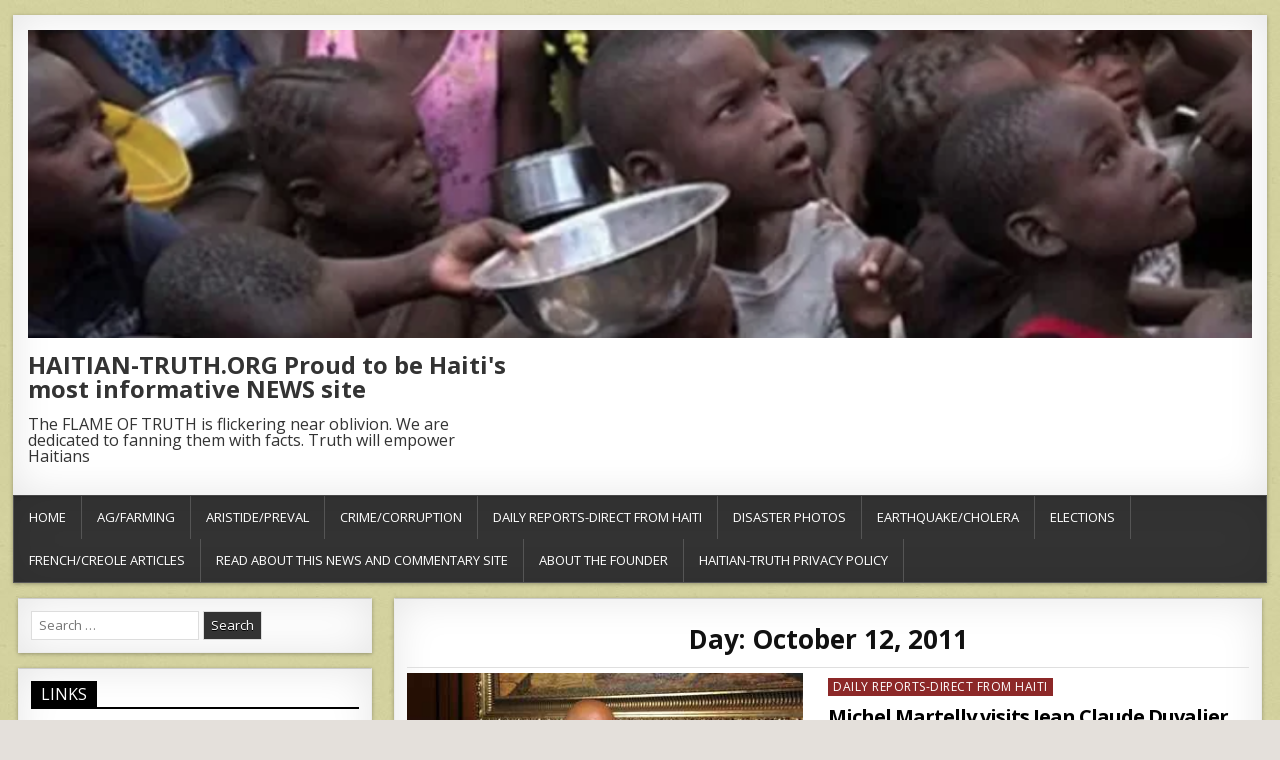

--- FILE ---
content_type: text/html; charset=UTF-8
request_url: https://www.haitian-truth.org/2011/10/12/
body_size: 10595
content:
<!DOCTYPE html>
<html lang="en-US">
<head>
<meta charset="UTF-8">
<meta name="viewport" content="width=device-width, initial-scale=1">
<link rel="profile" href="http://gmpg.org/xfn/11">
<link rel="pingback" href="https://www.haitian-truth.org/xmlrpc.php">
<title>October 12, 2011 &#8211; HAITIAN-TRUTH.ORG  Proud to be Haiti&#039;s most informative NEWS site</title>
<meta name='robots' content='max-image-preview:large' />
<link rel='dns-prefetch' href='//static.addtoany.com' />
<link rel='dns-prefetch' href='//fonts.googleapis.com' />
<link rel="alternate" type="application/rss+xml" title="HAITIAN-TRUTH.ORG  Proud to be Haiti&#039;s most informative NEWS site &raquo; Feed" href="https://www.haitian-truth.org/feed/" />
<link rel="alternate" type="application/rss+xml" title="HAITIAN-TRUTH.ORG  Proud to be Haiti&#039;s most informative NEWS site &raquo; Comments Feed" href="https://www.haitian-truth.org/comments/feed/" />
<script type="text/javascript">
window._wpemojiSettings = {"baseUrl":"https:\/\/s.w.org\/images\/core\/emoji\/14.0.0\/72x72\/","ext":".png","svgUrl":"https:\/\/s.w.org\/images\/core\/emoji\/14.0.0\/svg\/","svgExt":".svg","source":{"concatemoji":"https:\/\/www.haitian-truth.org\/wp-includes\/js\/wp-emoji-release.min.js?ver=6.2.6"}};
/*! This file is auto-generated */
!function(e,a,t){var n,r,o,i=a.createElement("canvas"),p=i.getContext&&i.getContext("2d");function s(e,t){p.clearRect(0,0,i.width,i.height),p.fillText(e,0,0);e=i.toDataURL();return p.clearRect(0,0,i.width,i.height),p.fillText(t,0,0),e===i.toDataURL()}function c(e){var t=a.createElement("script");t.src=e,t.defer=t.type="text/javascript",a.getElementsByTagName("head")[0].appendChild(t)}for(o=Array("flag","emoji"),t.supports={everything:!0,everythingExceptFlag:!0},r=0;r<o.length;r++)t.supports[o[r]]=function(e){if(p&&p.fillText)switch(p.textBaseline="top",p.font="600 32px Arial",e){case"flag":return s("\ud83c\udff3\ufe0f\u200d\u26a7\ufe0f","\ud83c\udff3\ufe0f\u200b\u26a7\ufe0f")?!1:!s("\ud83c\uddfa\ud83c\uddf3","\ud83c\uddfa\u200b\ud83c\uddf3")&&!s("\ud83c\udff4\udb40\udc67\udb40\udc62\udb40\udc65\udb40\udc6e\udb40\udc67\udb40\udc7f","\ud83c\udff4\u200b\udb40\udc67\u200b\udb40\udc62\u200b\udb40\udc65\u200b\udb40\udc6e\u200b\udb40\udc67\u200b\udb40\udc7f");case"emoji":return!s("\ud83e\udef1\ud83c\udffb\u200d\ud83e\udef2\ud83c\udfff","\ud83e\udef1\ud83c\udffb\u200b\ud83e\udef2\ud83c\udfff")}return!1}(o[r]),t.supports.everything=t.supports.everything&&t.supports[o[r]],"flag"!==o[r]&&(t.supports.everythingExceptFlag=t.supports.everythingExceptFlag&&t.supports[o[r]]);t.supports.everythingExceptFlag=t.supports.everythingExceptFlag&&!t.supports.flag,t.DOMReady=!1,t.readyCallback=function(){t.DOMReady=!0},t.supports.everything||(n=function(){t.readyCallback()},a.addEventListener?(a.addEventListener("DOMContentLoaded",n,!1),e.addEventListener("load",n,!1)):(e.attachEvent("onload",n),a.attachEvent("onreadystatechange",function(){"complete"===a.readyState&&t.readyCallback()})),(e=t.source||{}).concatemoji?c(e.concatemoji):e.wpemoji&&e.twemoji&&(c(e.twemoji),c(e.wpemoji)))}(window,document,window._wpemojiSettings);
</script>
<style type="text/css">
img.wp-smiley,
img.emoji {
	display: inline !important;
	border: none !important;
	box-shadow: none !important;
	height: 1em !important;
	width: 1em !important;
	margin: 0 0.07em !important;
	vertical-align: -0.1em !important;
	background: none !important;
	padding: 0 !important;
}
</style>
	<link rel='stylesheet' id='wp-block-library-css' href='https://www.haitian-truth.org/wp-includes/css/dist/block-library/style.min.css?ver=6.2.6' type='text/css' media='all' />
<link rel='stylesheet' id='classic-theme-styles-css' href='https://www.haitian-truth.org/wp-includes/css/classic-themes.min.css?ver=6.2.6' type='text/css' media='all' />
<style id='global-styles-inline-css' type='text/css'>
body{--wp--preset--color--black: #000000;--wp--preset--color--cyan-bluish-gray: #abb8c3;--wp--preset--color--white: #ffffff;--wp--preset--color--pale-pink: #f78da7;--wp--preset--color--vivid-red: #cf2e2e;--wp--preset--color--luminous-vivid-orange: #ff6900;--wp--preset--color--luminous-vivid-amber: #fcb900;--wp--preset--color--light-green-cyan: #7bdcb5;--wp--preset--color--vivid-green-cyan: #00d084;--wp--preset--color--pale-cyan-blue: #8ed1fc;--wp--preset--color--vivid-cyan-blue: #0693e3;--wp--preset--color--vivid-purple: #9b51e0;--wp--preset--gradient--vivid-cyan-blue-to-vivid-purple: linear-gradient(135deg,rgba(6,147,227,1) 0%,rgb(155,81,224) 100%);--wp--preset--gradient--light-green-cyan-to-vivid-green-cyan: linear-gradient(135deg,rgb(122,220,180) 0%,rgb(0,208,130) 100%);--wp--preset--gradient--luminous-vivid-amber-to-luminous-vivid-orange: linear-gradient(135deg,rgba(252,185,0,1) 0%,rgba(255,105,0,1) 100%);--wp--preset--gradient--luminous-vivid-orange-to-vivid-red: linear-gradient(135deg,rgba(255,105,0,1) 0%,rgb(207,46,46) 100%);--wp--preset--gradient--very-light-gray-to-cyan-bluish-gray: linear-gradient(135deg,rgb(238,238,238) 0%,rgb(169,184,195) 100%);--wp--preset--gradient--cool-to-warm-spectrum: linear-gradient(135deg,rgb(74,234,220) 0%,rgb(151,120,209) 20%,rgb(207,42,186) 40%,rgb(238,44,130) 60%,rgb(251,105,98) 80%,rgb(254,248,76) 100%);--wp--preset--gradient--blush-light-purple: linear-gradient(135deg,rgb(255,206,236) 0%,rgb(152,150,240) 100%);--wp--preset--gradient--blush-bordeaux: linear-gradient(135deg,rgb(254,205,165) 0%,rgb(254,45,45) 50%,rgb(107,0,62) 100%);--wp--preset--gradient--luminous-dusk: linear-gradient(135deg,rgb(255,203,112) 0%,rgb(199,81,192) 50%,rgb(65,88,208) 100%);--wp--preset--gradient--pale-ocean: linear-gradient(135deg,rgb(255,245,203) 0%,rgb(182,227,212) 50%,rgb(51,167,181) 100%);--wp--preset--gradient--electric-grass: linear-gradient(135deg,rgb(202,248,128) 0%,rgb(113,206,126) 100%);--wp--preset--gradient--midnight: linear-gradient(135deg,rgb(2,3,129) 0%,rgb(40,116,252) 100%);--wp--preset--duotone--dark-grayscale: url('#wp-duotone-dark-grayscale');--wp--preset--duotone--grayscale: url('#wp-duotone-grayscale');--wp--preset--duotone--purple-yellow: url('#wp-duotone-purple-yellow');--wp--preset--duotone--blue-red: url('#wp-duotone-blue-red');--wp--preset--duotone--midnight: url('#wp-duotone-midnight');--wp--preset--duotone--magenta-yellow: url('#wp-duotone-magenta-yellow');--wp--preset--duotone--purple-green: url('#wp-duotone-purple-green');--wp--preset--duotone--blue-orange: url('#wp-duotone-blue-orange');--wp--preset--font-size--small: 13px;--wp--preset--font-size--medium: 20px;--wp--preset--font-size--large: 36px;--wp--preset--font-size--x-large: 42px;--wp--preset--spacing--20: 0.44rem;--wp--preset--spacing--30: 0.67rem;--wp--preset--spacing--40: 1rem;--wp--preset--spacing--50: 1.5rem;--wp--preset--spacing--60: 2.25rem;--wp--preset--spacing--70: 3.38rem;--wp--preset--spacing--80: 5.06rem;--wp--preset--shadow--natural: 6px 6px 9px rgba(0, 0, 0, 0.2);--wp--preset--shadow--deep: 12px 12px 50px rgba(0, 0, 0, 0.4);--wp--preset--shadow--sharp: 6px 6px 0px rgba(0, 0, 0, 0.2);--wp--preset--shadow--outlined: 6px 6px 0px -3px rgba(255, 255, 255, 1), 6px 6px rgba(0, 0, 0, 1);--wp--preset--shadow--crisp: 6px 6px 0px rgba(0, 0, 0, 1);}:where(.is-layout-flex){gap: 0.5em;}body .is-layout-flow > .alignleft{float: left;margin-inline-start: 0;margin-inline-end: 2em;}body .is-layout-flow > .alignright{float: right;margin-inline-start: 2em;margin-inline-end: 0;}body .is-layout-flow > .aligncenter{margin-left: auto !important;margin-right: auto !important;}body .is-layout-constrained > .alignleft{float: left;margin-inline-start: 0;margin-inline-end: 2em;}body .is-layout-constrained > .alignright{float: right;margin-inline-start: 2em;margin-inline-end: 0;}body .is-layout-constrained > .aligncenter{margin-left: auto !important;margin-right: auto !important;}body .is-layout-constrained > :where(:not(.alignleft):not(.alignright):not(.alignfull)){max-width: var(--wp--style--global--content-size);margin-left: auto !important;margin-right: auto !important;}body .is-layout-constrained > .alignwide{max-width: var(--wp--style--global--wide-size);}body .is-layout-flex{display: flex;}body .is-layout-flex{flex-wrap: wrap;align-items: center;}body .is-layout-flex > *{margin: 0;}:where(.wp-block-columns.is-layout-flex){gap: 2em;}.has-black-color{color: var(--wp--preset--color--black) !important;}.has-cyan-bluish-gray-color{color: var(--wp--preset--color--cyan-bluish-gray) !important;}.has-white-color{color: var(--wp--preset--color--white) !important;}.has-pale-pink-color{color: var(--wp--preset--color--pale-pink) !important;}.has-vivid-red-color{color: var(--wp--preset--color--vivid-red) !important;}.has-luminous-vivid-orange-color{color: var(--wp--preset--color--luminous-vivid-orange) !important;}.has-luminous-vivid-amber-color{color: var(--wp--preset--color--luminous-vivid-amber) !important;}.has-light-green-cyan-color{color: var(--wp--preset--color--light-green-cyan) !important;}.has-vivid-green-cyan-color{color: var(--wp--preset--color--vivid-green-cyan) !important;}.has-pale-cyan-blue-color{color: var(--wp--preset--color--pale-cyan-blue) !important;}.has-vivid-cyan-blue-color{color: var(--wp--preset--color--vivid-cyan-blue) !important;}.has-vivid-purple-color{color: var(--wp--preset--color--vivid-purple) !important;}.has-black-background-color{background-color: var(--wp--preset--color--black) !important;}.has-cyan-bluish-gray-background-color{background-color: var(--wp--preset--color--cyan-bluish-gray) !important;}.has-white-background-color{background-color: var(--wp--preset--color--white) !important;}.has-pale-pink-background-color{background-color: var(--wp--preset--color--pale-pink) !important;}.has-vivid-red-background-color{background-color: var(--wp--preset--color--vivid-red) !important;}.has-luminous-vivid-orange-background-color{background-color: var(--wp--preset--color--luminous-vivid-orange) !important;}.has-luminous-vivid-amber-background-color{background-color: var(--wp--preset--color--luminous-vivid-amber) !important;}.has-light-green-cyan-background-color{background-color: var(--wp--preset--color--light-green-cyan) !important;}.has-vivid-green-cyan-background-color{background-color: var(--wp--preset--color--vivid-green-cyan) !important;}.has-pale-cyan-blue-background-color{background-color: var(--wp--preset--color--pale-cyan-blue) !important;}.has-vivid-cyan-blue-background-color{background-color: var(--wp--preset--color--vivid-cyan-blue) !important;}.has-vivid-purple-background-color{background-color: var(--wp--preset--color--vivid-purple) !important;}.has-black-border-color{border-color: var(--wp--preset--color--black) !important;}.has-cyan-bluish-gray-border-color{border-color: var(--wp--preset--color--cyan-bluish-gray) !important;}.has-white-border-color{border-color: var(--wp--preset--color--white) !important;}.has-pale-pink-border-color{border-color: var(--wp--preset--color--pale-pink) !important;}.has-vivid-red-border-color{border-color: var(--wp--preset--color--vivid-red) !important;}.has-luminous-vivid-orange-border-color{border-color: var(--wp--preset--color--luminous-vivid-orange) !important;}.has-luminous-vivid-amber-border-color{border-color: var(--wp--preset--color--luminous-vivid-amber) !important;}.has-light-green-cyan-border-color{border-color: var(--wp--preset--color--light-green-cyan) !important;}.has-vivid-green-cyan-border-color{border-color: var(--wp--preset--color--vivid-green-cyan) !important;}.has-pale-cyan-blue-border-color{border-color: var(--wp--preset--color--pale-cyan-blue) !important;}.has-vivid-cyan-blue-border-color{border-color: var(--wp--preset--color--vivid-cyan-blue) !important;}.has-vivid-purple-border-color{border-color: var(--wp--preset--color--vivid-purple) !important;}.has-vivid-cyan-blue-to-vivid-purple-gradient-background{background: var(--wp--preset--gradient--vivid-cyan-blue-to-vivid-purple) !important;}.has-light-green-cyan-to-vivid-green-cyan-gradient-background{background: var(--wp--preset--gradient--light-green-cyan-to-vivid-green-cyan) !important;}.has-luminous-vivid-amber-to-luminous-vivid-orange-gradient-background{background: var(--wp--preset--gradient--luminous-vivid-amber-to-luminous-vivid-orange) !important;}.has-luminous-vivid-orange-to-vivid-red-gradient-background{background: var(--wp--preset--gradient--luminous-vivid-orange-to-vivid-red) !important;}.has-very-light-gray-to-cyan-bluish-gray-gradient-background{background: var(--wp--preset--gradient--very-light-gray-to-cyan-bluish-gray) !important;}.has-cool-to-warm-spectrum-gradient-background{background: var(--wp--preset--gradient--cool-to-warm-spectrum) !important;}.has-blush-light-purple-gradient-background{background: var(--wp--preset--gradient--blush-light-purple) !important;}.has-blush-bordeaux-gradient-background{background: var(--wp--preset--gradient--blush-bordeaux) !important;}.has-luminous-dusk-gradient-background{background: var(--wp--preset--gradient--luminous-dusk) !important;}.has-pale-ocean-gradient-background{background: var(--wp--preset--gradient--pale-ocean) !important;}.has-electric-grass-gradient-background{background: var(--wp--preset--gradient--electric-grass) !important;}.has-midnight-gradient-background{background: var(--wp--preset--gradient--midnight) !important;}.has-small-font-size{font-size: var(--wp--preset--font-size--small) !important;}.has-medium-font-size{font-size: var(--wp--preset--font-size--medium) !important;}.has-large-font-size{font-size: var(--wp--preset--font-size--large) !important;}.has-x-large-font-size{font-size: var(--wp--preset--font-size--x-large) !important;}
.wp-block-navigation a:where(:not(.wp-element-button)){color: inherit;}
:where(.wp-block-columns.is-layout-flex){gap: 2em;}
.wp-block-pullquote{font-size: 1.5em;line-height: 1.6;}
</style>
<link rel='stylesheet' id='freshwp-maincss-css' href='https://www.haitian-truth.org/wp-content/themes/freshwp-pro/style.css' type='text/css' media='all' />
<link rel='stylesheet' id='font-awesome-css' href='https://www.haitian-truth.org/wp-content/themes/freshwp-pro/assets/css/font-awesome.min.css' type='text/css' media='all' />
<link rel='stylesheet' id='freshwp-webfont-css' href='//fonts.googleapis.com/css?family=Playfair+Display:400,400i,700,700i|Domine:400,700|Oswald:400,700|Poppins:400,700' type='text/css' media='all' />
<link rel='stylesheet' id='freshwp-customfont-css' href='//fonts.googleapis.com/css?family=Open+Sans:400,400i,700,700i' type='text/css' media='all' />
<link rel='stylesheet' id='addtoany-css' href='https://www.haitian-truth.org/wp-content/plugins/add-to-any/addtoany.min.css?ver=1.16' type='text/css' media='all' />
<script type='text/javascript' id='addtoany-core-js-before'>
window.a2a_config=window.a2a_config||{};a2a_config.callbacks=[];a2a_config.overlays=[];a2a_config.templates={};
</script>
<script type='text/javascript' defer src='https://static.addtoany.com/menu/page.js' id='addtoany-core-js'></script>
<script type='text/javascript' src='https://www.haitian-truth.org/wp-includes/js/jquery/jquery.min.js?ver=3.6.4' id='jquery-core-js'></script>
<script type='text/javascript' src='https://www.haitian-truth.org/wp-includes/js/jquery/jquery-migrate.min.js?ver=3.4.0' id='jquery-migrate-js'></script>
<script type='text/javascript' defer src='https://www.haitian-truth.org/wp-content/plugins/add-to-any/addtoany.min.js?ver=1.1' id='addtoany-jquery-js'></script>
<!--[if lt IE 9]>
<script type='text/javascript' src='https://www.haitian-truth.org/wp-content/themes/freshwp-pro/assets/js/html5shiv.min.js' id='freshwp-html5shiv-js'></script>
<![endif]-->
<!--[if lt IE 9]>
<script type='text/javascript' src='https://www.haitian-truth.org/wp-content/themes/freshwp-pro/assets/js/respond.min.js' id='freshwp-respond-js'></script>
<![endif]-->
<link rel="https://api.w.org/" href="https://www.haitian-truth.org/wp-json/" /><link rel="EditURI" type="application/rsd+xml" title="RSD" href="https://www.haitian-truth.org/xmlrpc.php?rsd" />
<link rel="wlwmanifest" type="application/wlwmanifest+xml" href="https://www.haitian-truth.org/wp-includes/wlwmanifest.xml" />
<meta name="generator" content="WordPress 6.2.6" />
    <style type="text/css">
    body{font-family:'Open Sans';font-size:15px;font-weight:;font-style:;line-height:;}

    h1{font-size:;font-weight:;font-style:;}
    h2{font-size:;font-weight:;font-style:;}
    h3{font-size:;font-weight:;font-style:;}
    h4{font-size:;font-weight:;font-style:;}
    h5{font-size:;font-weight:;font-style:;}
    h6{font-size:;font-weight:;font-style:;}
    h1,h2,h3,h4,h5,h6{font-family:'Open Sans';line-height:;}

    .freshwp-site-title{font-family:'Open Sans';font-size:;font-weight:;font-style:;line-height: !important;}
    .freshwp-site-description{font-family:'Open Sans';font-size:16px;font-weight:;font-style:;line-height: !important;}

    .freshwp-nav-menu a{font-family:'Open Sans';font-size:;font-weight:;font-style:;}

    .entry-title{font-family:'Open Sans';font-size:;font-weight:;font-style:;line-height:;}

    .freshwp-posts .freshwp-posts-heading,.freshwp-sidebar-content .freshwp-widget-title,.freshwp-featured-posts-area .widget .freshwp-widget-title{font-family:'Open Sans';font-size:;font-weight:;font-style:;line-height:;}

    #freshwp-footer-widgets .freshwp-widget-title{font-family:'Open Sans';font-size:;font-weight:;font-style:;line-height:;}

    .freshwp-featured-post-title,.freshwp-popular-post .freshwp-popular-post-title,.freshwp-recent-post .freshwp-recent-post-title,.freshwp-random-post .freshwp-random-post-title,.freshwp-carousel-title{font-family:'Open Sans';font-size:;font-weight:;font-style:;line-height:;}

    .freshwp-featured-post:first-child .freshwp-featured-post-title,.freshwp-full-post-title,.freshwp-standard-post-title,.freshwp-list-post-title,.freshwp-grid-post-title,.freshwp-cgrid-post-title{font-family:'Open Sans';font-size:;font-weight:;font-style:;line-height:;}

    .freshwp-featured-post-categories a,.freshwp-full-post-categories a,.freshwp-standard-post-categories a,.freshwp-cstandard-post-categories a,.freshwp-list-post-categories a,.freshwp-grid-post-categories a,.freshwp-cgrid-post-categories a{font-family:'Open Sans';font-size:;font-weight:;font-style:;}

    .freshwp-entry-meta-single,.freshwp-featured-post-footer,.freshwp-full-post-footer,.freshwp-standard-post-footer,.freshwp-list-post-footer,.freshwp-grid-post-footer,.freshwp-cgrid-post-footer,.freshwp-popular-entry-meta,.freshwp-recent-entry-meta,.freshwp-random-entry-meta{font-family:'Open Sans';font-size:;font-weight:;font-style:;}

    .freshwp-standard-post-read-more,.freshwp-list-post-read-more,.freshwp-grid-post-read-more,.freshwp-cgrid-post-read-more{font-family:'Open Sans';font-size:;font-weight:;font-style:;}
    </style>
        <style type="text/css">
                
                                    

    
    
        
                
        
                
        
                
                
        
                            
                                                </style>
    <style type="text/css" id="custom-background-css">
body.custom-background { background-image: url("https://www.haitian-truth.org/wp-content/uploads/2018/09/haitian_bg.jpg"); background-position: left top; background-size: auto; background-repeat: repeat; background-attachment: fixed; }
</style>
	<link rel="icon" href="https://www.haitian-truth.org/wp-content/uploads/2013/05/cropped-haiti-flag-32x32.gif" sizes="32x32" />
<link rel="icon" href="https://www.haitian-truth.org/wp-content/uploads/2013/05/cropped-haiti-flag-192x192.gif" sizes="192x192" />
<link rel="apple-touch-icon" href="https://www.haitian-truth.org/wp-content/uploads/2013/05/cropped-haiti-flag-180x180.gif" />
<meta name="msapplication-TileImage" content="https://www.haitian-truth.org/wp-content/uploads/2013/05/cropped-haiti-flag-270x270.gif" />

</head>

<body class="archive date custom-background freshwp-group-blog freshwp-sticky-sidebars freshwp-layout-s1-c" id="freshwp-site-body" itemscope="itemscope" itemtype="http://schema.org/WebPage">

<div class='freshwp-wrapper'>

<div class='freshwp-header-outer-container'>
<div class='freshwp-container'>
<div class="freshwp-header-container" id="freshwp-header" itemscope="itemscope" itemtype="http://schema.org/WPHeader" role="banner">
<div class="clearfix" id="freshwp-head-content">

<div class="freshwp-header-image clearfix">
<a href="https://www.haitian-truth.org/" rel="home" class="freshwp-header-img-link">
    <img src="https://www.haitian-truth.org/wp-content/uploads/2024/03/cropped-Screen-Shot-2024-03-25-at-10.05.29-PM.png" width="1270" height="319" alt="" class="freshwp-header-img"/>
</a>
</div>

<div class="freshwp-header-inside clearfix">
<div id="freshwp-logo">
    <div class="site-branding">
      <h1 class="freshwp-site-title"><a href="https://www.haitian-truth.org/" rel="home">HAITIAN-TRUTH.ORG  Proud to be Haiti&#039;s most informative NEWS site</a></h1>
      <p class="freshwp-site-description">The FLAME OF TRUTH is flickering near oblivion. We are dedicated to fanning them with facts. Truth will empower Haitians</p>
    </div>
</div><!--/#freshwp-logo -->

<div id="freshwp-header-banner">
</div><!--/#freshwp-header-banner -->
</div>

</div><!--/#freshwp-head-content -->
</div><!--/#freshwp-header -->
</div>
</div>


<div class='freshwp-menu-outer-container'>
<div class='freshwp-container'>
<nav class="freshwp-nav-primary" id="freshwp-primary-navigation" itemscope="itemscope" itemtype="http://schema.org/SiteNavigationElement" role="navigation">
<div class="menu-mainmenu-container"><ul id="menu-primary-navigation" class="menu freshwp-nav-menu menu-primary"><li id="menu-item-84135" class="menu-item menu-item-type-custom menu-item-object-custom menu-item-home menu-item-84135"><a href="https://www.haitian-truth.org">Home</a></li>
<li id="menu-item-84136" class="menu-item menu-item-type-taxonomy menu-item-object-category menu-item-84136"><a href="https://www.haitian-truth.org/category/ag-farming/">Ag/Farming</a></li>
<li id="menu-item-84137" class="menu-item menu-item-type-taxonomy menu-item-object-category menu-item-84137"><a href="https://www.haitian-truth.org/category/presidential-crimes/">Aristide/Preval</a></li>
<li id="menu-item-84138" class="menu-item menu-item-type-taxonomy menu-item-object-category menu-item-84138"><a href="https://www.haitian-truth.org/category/crime-corruption/">Crime/Corruption</a></li>
<li id="menu-item-84139" class="menu-item menu-item-type-taxonomy menu-item-object-category menu-item-84139"><a href="https://www.haitian-truth.org/category/daily-reports/">DAILY REPORTS-Direct From Haiti</a></li>
<li id="menu-item-84140" class="menu-item menu-item-type-taxonomy menu-item-object-category menu-item-84140"><a href="https://www.haitian-truth.org/category/earthquake-photos/">Disaster PHOTOS</a></li>
<li id="menu-item-84141" class="menu-item menu-item-type-taxonomy menu-item-object-category menu-item-84141"><a href="https://www.haitian-truth.org/category/earthquake-hits-haiti/">Earthquake/CHOLERA</a></li>
<li id="menu-item-84142" class="menu-item menu-item-type-taxonomy menu-item-object-category menu-item-84142"><a href="https://www.haitian-truth.org/category/elections-2010/">Elections</a></li>
<li id="menu-item-84143" class="menu-item menu-item-type-taxonomy menu-item-object-category menu-item-84143"><a href="https://www.haitian-truth.org/category/nouvelles-en-francais-et-creole/">FRENCH/CREOLE Articles</a></li>
<li id="menu-item-84144" class="menu-item menu-item-type-post_type menu-item-object-page menu-item-84144"><a href="https://www.haitian-truth.org/welcome-to-this-news-site/">Read about this NEWS and Commentary site</a></li>
<li id="menu-item-84145" class="menu-item menu-item-type-post_type menu-item-object-page menu-item-84145"><a href="https://www.haitian-truth.org/about/">About The Founder</a></li>
<li id="menu-item-84146" class="menu-item menu-item-type-post_type menu-item-object-page menu-item-privacy-policy menu-item-84146"><a rel="privacy-policy" href="https://www.haitian-truth.org/haitian-truth-privacy-policy/">Haitian-Truth PRIVACY Policy</a></li>
</ul></div></nav>
</div>
</div>
<div class='freshwp-content-outer-container'>
<div class='freshwp-container'>
<div id='freshwp-content-wrapper'>

<div id='freshwp-content-inner-wrapper'>

<div class='freshwp-main-wrapper' id='freshwp-main-wrapper' itemscope='itemscope' itemtype='http://schema.org/Blog' role='main'>
<div class='theiaStickySidebar'>
<div class='freshwp-main-wrapper-inside clearfix'>


<div class="freshwp-featured-posts-area clearfix">
</div>

<div class="freshwp-posts-wrapper" id="freshwp-posts-wrapper">

<div class="freshwp-posts freshwp-box">

<header class="page-header">
<h1 class="page-title">Day: <span>October 12, 2011</span></h1></header>

<div class="freshwp-posts-content">


    <div class="freshwp-posts-container">
    
        
<div id="post-20907" class="freshwp-featured-post">

    <div class="freshwp-featured-post-thumbnail">
            <a href="https://www.haitian-truth.org/michel-martelly-visits-jean-claude-duvalier-to-discuss-the-future-of-haiti/" title="Permanent Link to Michel Martelly visits Jean Claude Duvalier to discuss the future of Haiti"><img width="435" height="290" src="https://www.haitian-truth.org/wp-content/uploads/2011/10/207181-michel-martelly.jpg" class="freshwp-featured-post-img wp-post-image" alt="" decoding="async" srcset="https://www.haitian-truth.org/wp-content/uploads/2011/10/207181-michel-martelly.jpg 435w, https://www.haitian-truth.org/wp-content/uploads/2011/10/207181-michel-martelly-300x200.jpg 300w" sizes="(max-width: 435px) 100vw, 435px" /></a>
        </div>

    <div class="freshwp-featured-post-details">

    <div class="freshwp-featured-post-categories"><span class="screen-reader-text">Posted in </span><a href="https://www.haitian-truth.org/category/daily-reports/" rel="category tag">DAILY REPORTS-Direct From Haiti</a></div>
    <h3 class="freshwp-featured-post-title"><a href="https://www.haitian-truth.org/michel-martelly-visits-jean-claude-duvalier-to-discuss-the-future-of-haiti/" rel="bookmark">Michel Martelly visits Jean Claude Duvalier to discuss the future of Haiti</a></h3>
    <div class="freshwp-featured-post-snippet"><p>October 12, 2011   President Michel Martelly, accompanied by the presidents of Haiti’s Chamber of Deputies and Senate paid a visit to ex-President Jean-Claude Duvalier&#8230;</p>
<div class="addtoany_share_save_container addtoany_content addtoany_content_bottom"><div class="a2a_kit a2a_kit_size_32 addtoany_list" data-a2a-url="https://www.haitian-truth.org/michel-martelly-visits-jean-claude-duvalier-to-discuss-the-future-of-haiti/" data-a2a-title="Michel Martelly visits Jean Claude Duvalier to discuss the future of Haiti"><a class="a2a_button_whatsapp" href="https://www.addtoany.com/add_to/whatsapp?linkurl=https%3A%2F%2Fwww.haitian-truth.org%2Fmichel-martelly-visits-jean-claude-duvalier-to-discuss-the-future-of-haiti%2F&amp;linkname=Michel%20Martelly%20visits%20Jean%20Claude%20Duvalier%20to%20discuss%20the%20future%20of%20Haiti" title="WhatsApp" rel="nofollow noopener" target="_blank"></a><a class="a2a_dd addtoany_share_save addtoany_share" href="https://www.addtoany.com/share"></a></div></div></div>
            <div class="freshwp-featured-post-footer">
    <span class="freshwp-featured-post-date">2011-10-12</span>        </div>
    
    </div>

</div>
    
        
<div id="post-20902" class="freshwp-featured-post">

    <div class="freshwp-featured-post-thumbnail">
            <a href="https://www.haitian-truth.org/dominican-republic-annuls-ethnic-haitians-citizenship/" title="Permanent Link to Dominican Republic Annuls Ethnic Haitian&#8217;s Citizenship"><img width="401" height="299" src="https://www.haitian-truth.org/wp-content/uploads/2011/10/footprints.jpg" class="freshwp-featured-post-img wp-post-image" alt="" decoding="async" loading="lazy" srcset="https://www.haitian-truth.org/wp-content/uploads/2011/10/footprints.jpg 401w, https://www.haitian-truth.org/wp-content/uploads/2011/10/footprints-300x223.jpg 300w" sizes="(max-width: 401px) 100vw, 401px" /></a>
        </div>

    <div class="freshwp-featured-post-details">

    <div class="freshwp-featured-post-categories"><span class="screen-reader-text">Posted in </span><a href="https://www.haitian-truth.org/category/government-incompentece/" rel="category tag">Govt Incompentece</a></div>
    <h3 class="freshwp-featured-post-title"><a href="https://www.haitian-truth.org/dominican-republic-annuls-ethnic-haitians-citizenship/" rel="bookmark">Dominican Republic Annuls Ethnic Haitian&#8217;s Citizenship</a></h3>
    <div class="freshwp-featured-post-snippet"><p>SANTO DOMINGO, Dominican Republic October 12, 2011 (AP)   The Dominican government has confiscated or annulled nearly 1,600 birth certificates belonging to residents of Haitian&#8230;</p>
<div class="addtoany_share_save_container addtoany_content addtoany_content_bottom"><div class="a2a_kit a2a_kit_size_32 addtoany_list" data-a2a-url="https://www.haitian-truth.org/dominican-republic-annuls-ethnic-haitians-citizenship/" data-a2a-title="Dominican Republic Annuls Ethnic Haitian’s Citizenship"><a class="a2a_button_whatsapp" href="https://www.addtoany.com/add_to/whatsapp?linkurl=https%3A%2F%2Fwww.haitian-truth.org%2Fdominican-republic-annuls-ethnic-haitians-citizenship%2F&amp;linkname=Dominican%20Republic%20Annuls%20Ethnic%20Haitian%E2%80%99s%20Citizenship" title="WhatsApp" rel="nofollow noopener" target="_blank"></a><a class="a2a_dd addtoany_share_save addtoany_share" href="https://www.addtoany.com/share"></a></div></div></div>
            <div class="freshwp-featured-post-footer">
    <span class="freshwp-featured-post-date">2011-10-12</span>        </div>
    
    </div>

</div>
    
        
<div id="post-20901" class="freshwp-featured-post">

    <div class="freshwp-featured-post-thumbnail">
            <a href="https://www.haitian-truth.org/un-choix-qui-suscite-des-questionnements/" title="Permanent Link to Un choix qui suscite des questionnements"><img src="https://www.haitian-truth.org/wp-content/themes/freshwp-pro/assets/images/no-image-4-3.jpg" class="freshwp-featured-post-img"/></a>
        </div>

    <div class="freshwp-featured-post-details">

    <div class="freshwp-featured-post-categories"><span class="screen-reader-text">Posted in </span><a href="https://www.haitian-truth.org/category/elections-2010/" rel="category tag">Elections</a> <a href="https://www.haitian-truth.org/category/nouvelles-en-francais-et-creole/" rel="category tag">FRENCH/CREOLE Articles</a></div>
    <h3 class="freshwp-featured-post-title"><a href="https://www.haitian-truth.org/un-choix-qui-suscite-des-questionnements/" rel="bookmark">Un choix qui suscite des questionnements</a></h3>
    <div class="freshwp-featured-post-snippet"><p>LeMatin: La nomination, le 5 octobre dernier, de Me Anel Alexis Joseph comme président de la Cour de Cassation est très mal vue par Gervais&#8230;</p>
<div class="addtoany_share_save_container addtoany_content addtoany_content_bottom"><div class="a2a_kit a2a_kit_size_32 addtoany_list" data-a2a-url="https://www.haitian-truth.org/un-choix-qui-suscite-des-questionnements/" data-a2a-title="Un choix qui suscite des questionnements"><a class="a2a_button_whatsapp" href="https://www.addtoany.com/add_to/whatsapp?linkurl=https%3A%2F%2Fwww.haitian-truth.org%2Fun-choix-qui-suscite-des-questionnements%2F&amp;linkname=Un%20choix%20qui%20suscite%20des%20questionnements" title="WhatsApp" rel="nofollow noopener" target="_blank"></a><a class="a2a_dd addtoany_share_save addtoany_share" href="https://www.addtoany.com/share"></a></div></div></div>
            <div class="freshwp-featured-post-footer">
    <span class="freshwp-featured-post-date">2011-10-12</span>        </div>
    
    </div>

</div>
    
        
<div id="post-20893" class="freshwp-featured-post">

    <div class="freshwp-featured-post-thumbnail">
            <a href="https://www.haitian-truth.org/cholera-accelerates-1100000-victims-by-years-end-greater-death-toll-that-2010-earthquake-possible-and-it-killed-387000-added-commentary-by-haitian-truth/" title="Permanent Link to CHOLERA ACCELERATES: 1,100,000 VICTIMS BY YEAR&#8217;S END!!! GREATER DEATH TOLL THAT 2010 EARTHQUAKE POSSIBLE, AND IT KILLED 387,000!!-Added COMMENTARY By Haitian-Truth"><img width="265" height="265" src="https://www.haitian-truth.org/wp-content/uploads/2011/10/head_in_the_sand.jpg" class="freshwp-featured-post-img wp-post-image" alt="" decoding="async" loading="lazy" srcset="https://www.haitian-truth.org/wp-content/uploads/2011/10/head_in_the_sand.jpg 265w, https://www.haitian-truth.org/wp-content/uploads/2011/10/head_in_the_sand-150x150.jpg 150w" sizes="(max-width: 265px) 100vw, 265px" /></a>
        </div>

    <div class="freshwp-featured-post-details">

    <div class="freshwp-featured-post-categories"><span class="screen-reader-text">Posted in </span><a href="https://www.haitian-truth.org/category/earthquake-hits-haiti/" rel="category tag">Earthquake/CHOLERA</a></div>
    <h3 class="freshwp-featured-post-title"><a href="https://www.haitian-truth.org/cholera-accelerates-1100000-victims-by-years-end-greater-death-toll-that-2010-earthquake-possible-and-it-killed-387000-added-commentary-by-haitian-truth/" rel="bookmark">CHOLERA ACCELERATES: 1,100,000 VICTIMS BY YEAR&#8217;S END!!! GREATER DEATH TOLL THAT 2010 EARTHQUAKE POSSIBLE, AND IT KILLED 387,000!!-Added COMMENTARY By Haitian-Truth</a></h3>
    <div class="freshwp-featured-post-snippet"><p>Haiti: Cholera cases are increasing in Port-au-Prince  10 Oct 2011 Cholera is still rife in Haiti and far from under control. Having ravaged other parts&#8230;</p>
<div class="addtoany_share_save_container addtoany_content addtoany_content_bottom"><div class="a2a_kit a2a_kit_size_32 addtoany_list" data-a2a-url="https://www.haitian-truth.org/cholera-accelerates-1100000-victims-by-years-end-greater-death-toll-that-2010-earthquake-possible-and-it-killed-387000-added-commentary-by-haitian-truth/" data-a2a-title="CHOLERA ACCELERATES: 1,100,000 VICTIMS BY YEAR’S END!!! GREATER DEATH TOLL THAT 2010 EARTHQUAKE POSSIBLE, AND IT KILLED 387,000!!-Added COMMENTARY By Haitian-Truth"><a class="a2a_button_whatsapp" href="https://www.addtoany.com/add_to/whatsapp?linkurl=https%3A%2F%2Fwww.haitian-truth.org%2Fcholera-accelerates-1100000-victims-by-years-end-greater-death-toll-that-2010-earthquake-possible-and-it-killed-387000-added-commentary-by-haitian-truth%2F&amp;linkname=CHOLERA%20ACCELERATES%3A%201%2C100%2C000%20VICTIMS%20BY%20YEAR%E2%80%99S%20END%21%21%21%20GREATER%20DEATH%20TOLL%20THAT%202010%20EARTHQUAKE%20POSSIBLE%2C%20AND%20IT%20KILLED%20387%2C000%21%21-Added%20COMMENTARY%20By%20Haitian-Truth" title="WhatsApp" rel="nofollow noopener" target="_blank"></a><a class="a2a_dd addtoany_share_save addtoany_share" href="https://www.addtoany.com/share"></a></div></div></div>
            <div class="freshwp-featured-post-footer">
    <span class="freshwp-featured-post-date">2011-10-12</span>        </div>
    
    </div>

</div>
    
        
<div id="post-20892" class="freshwp-featured-post">

    <div class="freshwp-featured-post-thumbnail">
            <a href="https://www.haitian-truth.org/report-from-haiti-wheres-the-money/" title="Permanent Link to Report From Haiti: Where&#8217;s the Money?"><img width="480" height="360" src="https://www.haitian-truth.org/wp-content/uploads/2011/10/haiti-earthquake-10000-480x360.jpg" class="freshwp-featured-post-img wp-post-image" alt="" decoding="async" loading="lazy" /></a>
        </div>

    <div class="freshwp-featured-post-details">

    <div class="freshwp-featured-post-categories"><span class="screen-reader-text">Posted in </span><a href="https://www.haitian-truth.org/category/earthquake-hits-haiti/" rel="category tag">Earthquake/CHOLERA</a> <a href="https://www.haitian-truth.org/category/government-incompentece/" rel="category tag">Govt Incompentece</a></div>
    <h3 class="freshwp-featured-post-title"><a href="https://www.haitian-truth.org/report-from-haiti-wheres-the-money/" rel="bookmark">Report From Haiti: Where&#8217;s the Money?</a></h3>
    <div class="freshwp-featured-post-snippet"><p>OPEDNEWS.COM Broken and collapsed buildings remain in every neighborhood. Men pull oxcarts by hand through the street. Women carry 5-gallon plastic jugs of water on&#8230;</p>
<div class="addtoany_share_save_container addtoany_content addtoany_content_bottom"><div class="a2a_kit a2a_kit_size_32 addtoany_list" data-a2a-url="https://www.haitian-truth.org/report-from-haiti-wheres-the-money/" data-a2a-title="Report From Haiti: Where’s the Money?"><a class="a2a_button_whatsapp" href="https://www.addtoany.com/add_to/whatsapp?linkurl=https%3A%2F%2Fwww.haitian-truth.org%2Freport-from-haiti-wheres-the-money%2F&amp;linkname=Report%20From%20Haiti%3A%20Where%E2%80%99s%20the%20Money%3F" title="WhatsApp" rel="nofollow noopener" target="_blank"></a><a class="a2a_dd addtoany_share_save addtoany_share" href="https://www.addtoany.com/share"></a></div></div></div>
            <div class="freshwp-featured-post-footer">
    <span class="freshwp-featured-post-date">2011-10-12</span>        </div>
    
    </div>

</div>
        </div>
    <div class="clear"></div>

    

</div>
</div>

</div><!--/#freshwp-posts-wrapper -->


<div class='freshwp-featured-posts-area clearfix'>
</div>

</div>
</div>
</div>

<div class='freshwp-sidebar-one-wrapper' id='freshwp-sidebar-one-wrapper' itemscope='itemscope' itemtype='http://schema.org/WPSideBar' role='complementary'>
<div class='theiaStickySidebar'>
<div class='freshwp-sidebar-one-wrapper-inside clearfix'>
<div class='freshwp-sidebar-content' id='freshwp-left-sidebar'>
<div id="search-4" class="freshwp-side-widget widget freshwp-box widget_search"><form role="search" method="get" class="freshwp-search-form" action="https://www.haitian-truth.org/">
<label>
    <span class="screen-reader-text">Search for:</span>
    <input type="search" class="freshwp-search-field" placeholder="Search &hellip;" value="" name="s" />
</label>
<input type="submit" class="freshwp-search-submit" value="Search" />
</form></div><div id="linkcat-2" class="freshwp-side-widget widget freshwp-box widget_links"><h2 class="freshwp-widget-title"><span>LINKS</span></h2>
	<ul class='xoxo blogroll'>
<li><a href="http://www.aimerhaiti.org/" rel="noopener" target="_blank">AIMER HAITI</a></li>
<li><a href="http://www.aristide.org/" rel="noopener" target="_blank">ARISTIDE</a></li>
<li><a href="http://www.weather.com/maps/maptype/satelliteworld/caribbeansatellite_large.html" rel="noopener" target="_blank">Current STORM MAP of Haiti</a></li>
<li><a href="http://www.haiti.org/" rel="noopener" target="_blank">EMBASSY/CONSULAR OFFICES &#8211; USA</a></li>
<li><a href="http://www.haitiaction.net" title="News site">Haiti Action</a></li>
<li><a href="http://www.haitienmarche.com/" rel="noopener" target="_blank">HAITI EN MARCHE</a></li>
<li><a href="http://www.haiti-observateur.net" rel="noopener" target="_blank">HAITI OBSERVATEUR</a></li>
<li><a href="http://www.haiti-progres.com/english.html" rel="noopener" target="_blank">HAITI PROGRESS ENGLISH</a></li>
<li><a href="http://www.haiti-progres.com/" rel="noopener" target="_blank">HAITI PROGRESS FRENCH</a></li>
<li><a href="http://ijdh.org/projects/lern">IJDH</a></li>
<li><a href="http://www.lematinhaiti.com/">LE MATIN  &#8211; HAITI</a></li>
<li><a href="http://www.lematin.ch/" rel="noopener" target="_blank">LE MATIN FRANCE</a></li>
<li><a href="http://www.lemonde.fr/" rel="noopener" target="_blank">LE MONDE</a></li>
<li><a href="http://www.lenouvelliste.com/" rel="noopener" target="_blank">LE NOUVELLISTE HAITI</a></li>
<li><a href="http://www.latimes.com/" rel="noopener" target="_blank">LOS ANGELES TIME</a></li>
<li><a href="http://www.miamiherald.com/" rel="noopener" target="_blank">MIAMI HERALD</a></li>
<li><a href="http://minustah.org/" rel="noopener" target="_blank">MINUSTAH</a></li>
<li><a href="http://www.nhc.noaa.gov/index.shtml" rel="neighbor noopener" title="This site will give you an instant look at what is happening with severe weather in the regions of the Atlantic and the Pacific" target="_blank">NATIONAL HURRICANE CENTER</a></li>
<li><a href="http://www.nytimes.com/" rel="noopener" target="_blank">NEW YORK TIMES</a></li>
<li><a href="http://www.oas.org/fr/" rel="noopener" target="_blank">ORGANIZATION OF AMERICAN STATES</a></li>
<li><a href="http://www.prevalhaiti.com/" rel="noopener" target="_blank">PREVAL</a></li>
<li><a href="http://www.haitinextdoor.org/">Randy Mont-Reynaud&#039;s Haiti Blog~HAITI NEXT DOOR</a></li>
<li><a href="http://www.un.org/en/" rel="noopener" target="_blank">UNITED NATIONS</a></li>
<li><a href="http://online.wsj.com/home-page" rel="noopener" target="_blank">WALL STREET JOURNAL</a></li>
<li><a href="http://www.washingtonpost.com/" rel="noopener" target="_blank">WASHINGTON POST</a></li>

	</ul>
</div>
<div id="calendar-4" class="freshwp-side-widget widget freshwp-box widget_calendar"><div id="calendar_wrap" class="calendar_wrap"><table id="wp-calendar" class="wp-calendar-table">
	<caption>October 2011</caption>
	<thead>
	<tr>
		<th scope="col" title="Sunday">S</th>
		<th scope="col" title="Monday">M</th>
		<th scope="col" title="Tuesday">T</th>
		<th scope="col" title="Wednesday">W</th>
		<th scope="col" title="Thursday">T</th>
		<th scope="col" title="Friday">F</th>
		<th scope="col" title="Saturday">S</th>
	</tr>
	</thead>
	<tbody>
	<tr>
		<td colspan="6" class="pad">&nbsp;</td><td><a href="https://www.haitian-truth.org/2011/10/01/" aria-label="Posts published on October 1, 2011">1</a></td>
	</tr>
	<tr>
		<td>2</td><td><a href="https://www.haitian-truth.org/2011/10/03/" aria-label="Posts published on October 3, 2011">3</a></td><td><a href="https://www.haitian-truth.org/2011/10/04/" aria-label="Posts published on October 4, 2011">4</a></td><td><a href="https://www.haitian-truth.org/2011/10/05/" aria-label="Posts published on October 5, 2011">5</a></td><td><a href="https://www.haitian-truth.org/2011/10/06/" aria-label="Posts published on October 6, 2011">6</a></td><td><a href="https://www.haitian-truth.org/2011/10/07/" aria-label="Posts published on October 7, 2011">7</a></td><td>8</td>
	</tr>
	<tr>
		<td><a href="https://www.haitian-truth.org/2011/10/09/" aria-label="Posts published on October 9, 2011">9</a></td><td><a href="https://www.haitian-truth.org/2011/10/10/" aria-label="Posts published on October 10, 2011">10</a></td><td><a href="https://www.haitian-truth.org/2011/10/11/" aria-label="Posts published on October 11, 2011">11</a></td><td><a href="https://www.haitian-truth.org/2011/10/12/" aria-label="Posts published on October 12, 2011">12</a></td><td><a href="https://www.haitian-truth.org/2011/10/13/" aria-label="Posts published on October 13, 2011">13</a></td><td><a href="https://www.haitian-truth.org/2011/10/14/" aria-label="Posts published on October 14, 2011">14</a></td><td><a href="https://www.haitian-truth.org/2011/10/15/" aria-label="Posts published on October 15, 2011">15</a></td>
	</tr>
	<tr>
		<td>16</td><td><a href="https://www.haitian-truth.org/2011/10/17/" aria-label="Posts published on October 17, 2011">17</a></td><td>18</td><td><a href="https://www.haitian-truth.org/2011/10/19/" aria-label="Posts published on October 19, 2011">19</a></td><td><a href="https://www.haitian-truth.org/2011/10/20/" aria-label="Posts published on October 20, 2011">20</a></td><td><a href="https://www.haitian-truth.org/2011/10/21/" aria-label="Posts published on October 21, 2011">21</a></td><td><a href="https://www.haitian-truth.org/2011/10/22/" aria-label="Posts published on October 22, 2011">22</a></td>
	</tr>
	<tr>
		<td><a href="https://www.haitian-truth.org/2011/10/23/" aria-label="Posts published on October 23, 2011">23</a></td><td><a href="https://www.haitian-truth.org/2011/10/24/" aria-label="Posts published on October 24, 2011">24</a></td><td><a href="https://www.haitian-truth.org/2011/10/25/" aria-label="Posts published on October 25, 2011">25</a></td><td><a href="https://www.haitian-truth.org/2011/10/26/" aria-label="Posts published on October 26, 2011">26</a></td><td><a href="https://www.haitian-truth.org/2011/10/27/" aria-label="Posts published on October 27, 2011">27</a></td><td><a href="https://www.haitian-truth.org/2011/10/28/" aria-label="Posts published on October 28, 2011">28</a></td><td><a href="https://www.haitian-truth.org/2011/10/29/" aria-label="Posts published on October 29, 2011">29</a></td>
	</tr>
	<tr>
		<td><a href="https://www.haitian-truth.org/2011/10/30/" aria-label="Posts published on October 30, 2011">30</a></td><td><a href="https://www.haitian-truth.org/2011/10/31/" aria-label="Posts published on October 31, 2011">31</a></td>
		<td class="pad" colspan="5">&nbsp;</td>
	</tr>
	</tbody>
	</table><nav aria-label="Previous and next months" class="wp-calendar-nav">
		<span class="wp-calendar-nav-prev"><a href="https://www.haitian-truth.org/2011/09/">&laquo; Sep</a></span>
		<span class="pad">&nbsp;</span>
		<span class="wp-calendar-nav-next"><a href="https://www.haitian-truth.org/2011/11/">Nov &raquo;</a></span>
	</nav></div></div><div id="archives-4" class="freshwp-side-widget widget freshwp-box widget_archive"><h2 class="freshwp-widget-title"><span>Archives</span></h2>
			<ul>
					<li><a href='https://www.haitian-truth.org/2026/01/'>January 2026</a></li>
	<li><a href='https://www.haitian-truth.org/2025/12/'>December 2025</a></li>
	<li><a href='https://www.haitian-truth.org/2025/11/'>November 2025</a></li>
	<li><a href='https://www.haitian-truth.org/2025/10/'>October 2025</a></li>
	<li><a href='https://www.haitian-truth.org/2025/09/'>September 2025</a></li>
	<li><a href='https://www.haitian-truth.org/2025/08/'>August 2025</a></li>
	<li><a href='https://www.haitian-truth.org/2025/07/'>July 2025</a></li>
	<li><a href='https://www.haitian-truth.org/2025/06/'>June 2025</a></li>
	<li><a href='https://www.haitian-truth.org/2025/05/'>May 2025</a></li>
	<li><a href='https://www.haitian-truth.org/2025/04/'>April 2025</a></li>
	<li><a href='https://www.haitian-truth.org/2025/03/'>March 2025</a></li>
	<li><a href='https://www.haitian-truth.org/2025/02/'>February 2025</a></li>
	<li><a href='https://www.haitian-truth.org/2025/01/'>January 2025</a></li>
	<li><a href='https://www.haitian-truth.org/2024/12/'>December 2024</a></li>
	<li><a href='https://www.haitian-truth.org/2024/11/'>November 2024</a></li>
	<li><a href='https://www.haitian-truth.org/2024/10/'>October 2024</a></li>
	<li><a href='https://www.haitian-truth.org/2024/09/'>September 2024</a></li>
	<li><a href='https://www.haitian-truth.org/2024/08/'>August 2024</a></li>
	<li><a href='https://www.haitian-truth.org/2024/07/'>July 2024</a></li>
	<li><a href='https://www.haitian-truth.org/2024/06/'>June 2024</a></li>
	<li><a href='https://www.haitian-truth.org/2024/05/'>May 2024</a></li>
	<li><a href='https://www.haitian-truth.org/2024/04/'>April 2024</a></li>
	<li><a href='https://www.haitian-truth.org/2024/03/'>March 2024</a></li>
	<li><a href='https://www.haitian-truth.org/2024/02/'>February 2024</a></li>
	<li><a href='https://www.haitian-truth.org/2024/01/'>January 2024</a></li>
	<li><a href='https://www.haitian-truth.org/2023/12/'>December 2023</a></li>
	<li><a href='https://www.haitian-truth.org/2023/11/'>November 2023</a></li>
	<li><a href='https://www.haitian-truth.org/2023/10/'>October 2023</a></li>
	<li><a href='https://www.haitian-truth.org/2023/09/'>September 2023</a></li>
	<li><a href='https://www.haitian-truth.org/2023/08/'>August 2023</a></li>
	<li><a href='https://www.haitian-truth.org/2023/07/'>July 2023</a></li>
	<li><a href='https://www.haitian-truth.org/2023/06/'>June 2023</a></li>
	<li><a href='https://www.haitian-truth.org/2023/05/'>May 2023</a></li>
	<li><a href='https://www.haitian-truth.org/2023/04/'>April 2023</a></li>
	<li><a href='https://www.haitian-truth.org/2023/03/'>March 2023</a></li>
	<li><a href='https://www.haitian-truth.org/2023/02/'>February 2023</a></li>
	<li><a href='https://www.haitian-truth.org/2023/01/'>January 2023</a></li>
	<li><a href='https://www.haitian-truth.org/2022/12/'>December 2022</a></li>
	<li><a href='https://www.haitian-truth.org/2022/11/'>November 2022</a></li>
	<li><a href='https://www.haitian-truth.org/2022/10/'>October 2022</a></li>
	<li><a href='https://www.haitian-truth.org/2022/09/'>September 2022</a></li>
	<li><a href='https://www.haitian-truth.org/2022/08/'>August 2022</a></li>
	<li><a href='https://www.haitian-truth.org/2022/07/'>July 2022</a></li>
	<li><a href='https://www.haitian-truth.org/2022/06/'>June 2022</a></li>
	<li><a href='https://www.haitian-truth.org/2022/05/'>May 2022</a></li>
	<li><a href='https://www.haitian-truth.org/2022/04/'>April 2022</a></li>
	<li><a href='https://www.haitian-truth.org/2022/03/'>March 2022</a></li>
	<li><a href='https://www.haitian-truth.org/2022/02/'>February 2022</a></li>
	<li><a href='https://www.haitian-truth.org/2022/01/'>January 2022</a></li>
	<li><a href='https://www.haitian-truth.org/2021/12/'>December 2021</a></li>
	<li><a href='https://www.haitian-truth.org/2021/11/'>November 2021</a></li>
	<li><a href='https://www.haitian-truth.org/2021/10/'>October 2021</a></li>
	<li><a href='https://www.haitian-truth.org/2021/09/'>September 2021</a></li>
	<li><a href='https://www.haitian-truth.org/2021/08/'>August 2021</a></li>
	<li><a href='https://www.haitian-truth.org/2021/07/'>July 2021</a></li>
	<li><a href='https://www.haitian-truth.org/2021/06/'>June 2021</a></li>
	<li><a href='https://www.haitian-truth.org/2021/05/'>May 2021</a></li>
	<li><a href='https://www.haitian-truth.org/2021/04/'>April 2021</a></li>
	<li><a href='https://www.haitian-truth.org/2021/03/'>March 2021</a></li>
	<li><a href='https://www.haitian-truth.org/2021/02/'>February 2021</a></li>
	<li><a href='https://www.haitian-truth.org/2021/01/'>January 2021</a></li>
	<li><a href='https://www.haitian-truth.org/2020/12/'>December 2020</a></li>
	<li><a href='https://www.haitian-truth.org/2020/11/'>November 2020</a></li>
	<li><a href='https://www.haitian-truth.org/2020/10/'>October 2020</a></li>
	<li><a href='https://www.haitian-truth.org/2020/09/'>September 2020</a></li>
	<li><a href='https://www.haitian-truth.org/2020/08/'>August 2020</a></li>
	<li><a href='https://www.haitian-truth.org/2020/07/'>July 2020</a></li>
	<li><a href='https://www.haitian-truth.org/2020/06/'>June 2020</a></li>
	<li><a href='https://www.haitian-truth.org/2020/05/'>May 2020</a></li>
	<li><a href='https://www.haitian-truth.org/2020/04/'>April 2020</a></li>
	<li><a href='https://www.haitian-truth.org/2020/03/'>March 2020</a></li>
	<li><a href='https://www.haitian-truth.org/2020/02/'>February 2020</a></li>
	<li><a href='https://www.haitian-truth.org/2020/01/'>January 2020</a></li>
	<li><a href='https://www.haitian-truth.org/2019/12/'>December 2019</a></li>
	<li><a href='https://www.haitian-truth.org/2019/11/'>November 2019</a></li>
	<li><a href='https://www.haitian-truth.org/2019/10/'>October 2019</a></li>
	<li><a href='https://www.haitian-truth.org/2019/09/'>September 2019</a></li>
	<li><a href='https://www.haitian-truth.org/2019/08/'>August 2019</a></li>
	<li><a href='https://www.haitian-truth.org/2019/07/'>July 2019</a></li>
	<li><a href='https://www.haitian-truth.org/2019/06/'>June 2019</a></li>
	<li><a href='https://www.haitian-truth.org/2019/05/'>May 2019</a></li>
	<li><a href='https://www.haitian-truth.org/2019/04/'>April 2019</a></li>
	<li><a href='https://www.haitian-truth.org/2019/03/'>March 2019</a></li>
	<li><a href='https://www.haitian-truth.org/2019/02/'>February 2019</a></li>
	<li><a href='https://www.haitian-truth.org/2019/01/'>January 2019</a></li>
	<li><a href='https://www.haitian-truth.org/2018/12/'>December 2018</a></li>
	<li><a href='https://www.haitian-truth.org/2018/11/'>November 2018</a></li>
	<li><a href='https://www.haitian-truth.org/2018/10/'>October 2018</a></li>
	<li><a href='https://www.haitian-truth.org/2018/09/'>September 2018</a></li>
	<li><a href='https://www.haitian-truth.org/2018/08/'>August 2018</a></li>
	<li><a href='https://www.haitian-truth.org/2018/07/'>July 2018</a></li>
	<li><a href='https://www.haitian-truth.org/2018/06/'>June 2018</a></li>
	<li><a href='https://www.haitian-truth.org/2018/05/'>May 2018</a></li>
	<li><a href='https://www.haitian-truth.org/2018/03/'>March 2018</a></li>
	<li><a href='https://www.haitian-truth.org/2018/02/'>February 2018</a></li>
	<li><a href='https://www.haitian-truth.org/2018/01/'>January 2018</a></li>
	<li><a href='https://www.haitian-truth.org/2017/12/'>December 2017</a></li>
	<li><a href='https://www.haitian-truth.org/2017/11/'>November 2017</a></li>
	<li><a href='https://www.haitian-truth.org/2017/10/'>October 2017</a></li>
	<li><a href='https://www.haitian-truth.org/2017/09/'>September 2017</a></li>
	<li><a href='https://www.haitian-truth.org/2017/08/'>August 2017</a></li>
	<li><a href='https://www.haitian-truth.org/2017/07/'>July 2017</a></li>
	<li><a href='https://www.haitian-truth.org/2017/06/'>June 2017</a></li>
	<li><a href='https://www.haitian-truth.org/2017/05/'>May 2017</a></li>
	<li><a href='https://www.haitian-truth.org/2017/04/'>April 2017</a></li>
	<li><a href='https://www.haitian-truth.org/2017/03/'>March 2017</a></li>
	<li><a href='https://www.haitian-truth.org/2017/02/'>February 2017</a></li>
	<li><a href='https://www.haitian-truth.org/2017/01/'>January 2017</a></li>
	<li><a href='https://www.haitian-truth.org/2016/12/'>December 2016</a></li>
	<li><a href='https://www.haitian-truth.org/2016/11/'>November 2016</a></li>
	<li><a href='https://www.haitian-truth.org/2016/10/'>October 2016</a></li>
	<li><a href='https://www.haitian-truth.org/2016/09/'>September 2016</a></li>
	<li><a href='https://www.haitian-truth.org/2016/07/'>July 2016</a></li>
	<li><a href='https://www.haitian-truth.org/2016/06/'>June 2016</a></li>
	<li><a href='https://www.haitian-truth.org/2016/05/'>May 2016</a></li>
	<li><a href='https://www.haitian-truth.org/2016/04/'>April 2016</a></li>
	<li><a href='https://www.haitian-truth.org/2016/03/'>March 2016</a></li>
	<li><a href='https://www.haitian-truth.org/2016/02/'>February 2016</a></li>
	<li><a href='https://www.haitian-truth.org/2016/01/'>January 2016</a></li>
	<li><a href='https://www.haitian-truth.org/2015/12/'>December 2015</a></li>
	<li><a href='https://www.haitian-truth.org/2015/11/'>November 2015</a></li>
	<li><a href='https://www.haitian-truth.org/2015/10/'>October 2015</a></li>
	<li><a href='https://www.haitian-truth.org/2015/09/'>September 2015</a></li>
	<li><a href='https://www.haitian-truth.org/2015/08/'>August 2015</a></li>
	<li><a href='https://www.haitian-truth.org/2015/07/'>July 2015</a></li>
	<li><a href='https://www.haitian-truth.org/2015/06/'>June 2015</a></li>
	<li><a href='https://www.haitian-truth.org/2015/05/'>May 2015</a></li>
	<li><a href='https://www.haitian-truth.org/2015/04/'>April 2015</a></li>
	<li><a href='https://www.haitian-truth.org/2015/03/'>March 2015</a></li>
	<li><a href='https://www.haitian-truth.org/2015/02/'>February 2015</a></li>
	<li><a href='https://www.haitian-truth.org/2015/01/'>January 2015</a></li>
	<li><a href='https://www.haitian-truth.org/2014/12/'>December 2014</a></li>
	<li><a href='https://www.haitian-truth.org/2014/11/'>November 2014</a></li>
	<li><a href='https://www.haitian-truth.org/2014/10/'>October 2014</a></li>
	<li><a href='https://www.haitian-truth.org/2014/09/'>September 2014</a></li>
	<li><a href='https://www.haitian-truth.org/2014/08/'>August 2014</a></li>
	<li><a href='https://www.haitian-truth.org/2014/07/'>July 2014</a></li>
	<li><a href='https://www.haitian-truth.org/2014/06/'>June 2014</a></li>
	<li><a href='https://www.haitian-truth.org/2014/05/'>May 2014</a></li>
	<li><a href='https://www.haitian-truth.org/2014/04/'>April 2014</a></li>
	<li><a href='https://www.haitian-truth.org/2014/03/'>March 2014</a></li>
	<li><a href='https://www.haitian-truth.org/2014/02/'>February 2014</a></li>
	<li><a href='https://www.haitian-truth.org/2014/01/'>January 2014</a></li>
	<li><a href='https://www.haitian-truth.org/2013/12/'>December 2013</a></li>
	<li><a href='https://www.haitian-truth.org/2013/11/'>November 2013</a></li>
	<li><a href='https://www.haitian-truth.org/2013/10/'>October 2013</a></li>
	<li><a href='https://www.haitian-truth.org/2013/09/'>September 2013</a></li>
	<li><a href='https://www.haitian-truth.org/2013/08/'>August 2013</a></li>
	<li><a href='https://www.haitian-truth.org/2013/07/'>July 2013</a></li>
	<li><a href='https://www.haitian-truth.org/2013/06/'>June 2013</a></li>
	<li><a href='https://www.haitian-truth.org/2013/05/'>May 2013</a></li>
	<li><a href='https://www.haitian-truth.org/2013/04/'>April 2013</a></li>
	<li><a href='https://www.haitian-truth.org/2013/03/'>March 2013</a></li>
	<li><a href='https://www.haitian-truth.org/2013/02/'>February 2013</a></li>
	<li><a href='https://www.haitian-truth.org/2013/01/'>January 2013</a></li>
	<li><a href='https://www.haitian-truth.org/2012/12/'>December 2012</a></li>
	<li><a href='https://www.haitian-truth.org/2012/11/'>November 2012</a></li>
	<li><a href='https://www.haitian-truth.org/2012/10/'>October 2012</a></li>
	<li><a href='https://www.haitian-truth.org/2012/09/'>September 2012</a></li>
	<li><a href='https://www.haitian-truth.org/2012/08/'>August 2012</a></li>
	<li><a href='https://www.haitian-truth.org/2012/07/'>July 2012</a></li>
	<li><a href='https://www.haitian-truth.org/2012/06/'>June 2012</a></li>
	<li><a href='https://www.haitian-truth.org/2012/05/'>May 2012</a></li>
	<li><a href='https://www.haitian-truth.org/2012/04/'>April 2012</a></li>
	<li><a href='https://www.haitian-truth.org/2012/03/'>March 2012</a></li>
	<li><a href='https://www.haitian-truth.org/2012/02/'>February 2012</a></li>
	<li><a href='https://www.haitian-truth.org/2012/01/'>January 2012</a></li>
	<li><a href='https://www.haitian-truth.org/2011/12/'>December 2011</a></li>
	<li><a href='https://www.haitian-truth.org/2011/11/'>November 2011</a></li>
	<li><a href='https://www.haitian-truth.org/2011/10/' aria-current="page">October 2011</a></li>
	<li><a href='https://www.haitian-truth.org/2011/09/'>September 2011</a></li>
	<li><a href='https://www.haitian-truth.org/2011/08/'>August 2011</a></li>
	<li><a href='https://www.haitian-truth.org/2011/07/'>July 2011</a></li>
	<li><a href='https://www.haitian-truth.org/2011/06/'>June 2011</a></li>
	<li><a href='https://www.haitian-truth.org/2011/05/'>May 2011</a></li>
	<li><a href='https://www.haitian-truth.org/2011/04/'>April 2011</a></li>
	<li><a href='https://www.haitian-truth.org/2011/03/'>March 2011</a></li>
	<li><a href='https://www.haitian-truth.org/2011/02/'>February 2011</a></li>
	<li><a href='https://www.haitian-truth.org/2011/01/'>January 2011</a></li>
	<li><a href='https://www.haitian-truth.org/2010/12/'>December 2010</a></li>
	<li><a href='https://www.haitian-truth.org/2010/11/'>November 2010</a></li>
	<li><a href='https://www.haitian-truth.org/2010/10/'>October 2010</a></li>
	<li><a href='https://www.haitian-truth.org/2010/09/'>September 2010</a></li>
	<li><a href='https://www.haitian-truth.org/2010/08/'>August 2010</a></li>
	<li><a href='https://www.haitian-truth.org/2010/07/'>July 2010</a></li>
	<li><a href='https://www.haitian-truth.org/2010/06/'>June 2010</a></li>
	<li><a href='https://www.haitian-truth.org/2010/05/'>May 2010</a></li>
	<li><a href='https://www.haitian-truth.org/2010/04/'>April 2010</a></li>
	<li><a href='https://www.haitian-truth.org/2010/03/'>March 2010</a></li>
	<li><a href='https://www.haitian-truth.org/2010/02/'>February 2010</a></li>
	<li><a href='https://www.haitian-truth.org/2010/01/'>January 2010</a></li>
	<li><a href='https://www.haitian-truth.org/2009/12/'>December 2009</a></li>
			</ul>

			</div><div id="tag_cloud-4" class="freshwp-side-widget widget freshwp-box widget_tag_cloud"><h2 class="freshwp-widget-title"><span>Tags</span></h2><div class="tagcloud"><a href="https://www.haitian-truth.org/tag/africa/" class="tag-cloud-link tag-link-162 tag-link-position-1" style="font-size: 8pt;" aria-label="Africa (2 items)">Africa</a>
<a href="https://www.haitian-truth.org/tag/aristide/" class="tag-cloud-link tag-link-133 tag-link-position-2" style="font-size: 18.75pt;" aria-label="aristide (21 items)">aristide</a>
<a href="https://www.haitian-truth.org/tag/army/" class="tag-cloud-link tag-link-147 tag-link-position-3" style="font-size: 8pt;" aria-label="army (2 items)">army</a>
<a href="https://www.haitian-truth.org/tag/arnel-belizaire/" class="tag-cloud-link tag-link-132 tag-link-position-4" style="font-size: 8pt;" aria-label="arnel Belizaire (2 items)">arnel Belizaire</a>
<a href="https://www.haitian-truth.org/tag/bellerieve/" class="tag-cloud-link tag-link-45 tag-link-position-5" style="font-size: 9.5pt;" aria-label="Bellerieve (3 items)">Bellerieve</a>
<a href="https://www.haitian-truth.org/tag/border/" class="tag-cloud-link tag-link-143 tag-link-position-6" style="font-size: 10.75pt;" aria-label="border (4 items)">border</a>
<a href="https://www.haitian-truth.org/tag/caribbean/" class="tag-cloud-link tag-link-149 tag-link-position-7" style="font-size: 8pt;" aria-label="caribbean (2 items)">caribbean</a>
<a href="https://www.haitian-truth.org/tag/caricom/" class="tag-cloud-link tag-link-148 tag-link-position-8" style="font-size: 8pt;" aria-label="caricom (2 items)">caricom</a>
<a href="https://www.haitian-truth.org/tag/ceant/" class="tag-cloud-link tag-link-48 tag-link-position-9" style="font-size: 10.75pt;" aria-label="ceant (4 items)">ceant</a>
<a href="https://www.haitian-truth.org/tag/cep/" class="tag-cloud-link tag-link-136 tag-link-position-10" style="font-size: 8pt;" aria-label="CEP (2 items)">CEP</a>
<a href="https://www.haitian-truth.org/tag/citizenship/" class="tag-cloud-link tag-link-150 tag-link-position-11" style="font-size: 8pt;" aria-label="citizenship (2 items)">citizenship</a>
<a href="https://www.haitian-truth.org/tag/cocaine/" class="tag-cloud-link tag-link-66 tag-link-position-12" style="font-size: 12.625pt;" aria-label="cocaine (6 items)">cocaine</a>
<a href="https://www.haitian-truth.org/tag/coronavirus/" class="tag-cloud-link tag-link-262 tag-link-position-13" style="font-size: 9.5pt;" aria-label="coronavirus (3 items)">coronavirus</a>
<a href="https://www.haitian-truth.org/tag/corruption/" class="tag-cloud-link tag-link-54 tag-link-position-14" style="font-size: 8pt;" aria-label="corruption (2 items)">corruption</a>
<a href="https://www.haitian-truth.org/tag/covid-19/" class="tag-cloud-link tag-link-257 tag-link-position-15" style="font-size: 9.5pt;" aria-label="Covid-19 (3 items)">Covid-19</a>
<a href="https://www.haitian-truth.org/tag/crime/" class="tag-cloud-link tag-link-69 tag-link-position-16" style="font-size: 11.75pt;" aria-label="Crime (5 items)">Crime</a>
<a href="https://www.haitian-truth.org/tag/dominican-republic/" class="tag-cloud-link tag-link-142 tag-link-position-17" style="font-size: 12.625pt;" aria-label="Dominican republic (6 items)">Dominican republic</a>
<a href="https://www.haitian-truth.org/tag/drugs/" class="tag-cloud-link tag-link-191 tag-link-position-18" style="font-size: 8pt;" aria-label="Drugs (2 items)">Drugs</a>
<a href="https://www.haitian-truth.org/tag/earthquake/" class="tag-cloud-link tag-link-134 tag-link-position-19" style="font-size: 16.75pt;" aria-label="earthquake (14 items)">earthquake</a>
<a href="https://www.haitian-truth.org/tag/election/" class="tag-cloud-link tag-link-57 tag-link-position-20" style="font-size: 13.875pt;" aria-label="election (8 items)">election</a>
<a href="https://www.haitian-truth.org/tag/elections/" class="tag-cloud-link tag-link-160 tag-link-position-21" style="font-size: 15.875pt;" aria-label="elections (12 items)">elections</a>
<a href="https://www.haitian-truth.org/tag/haiti/" class="tag-cloud-link tag-link-67 tag-link-position-22" style="font-size: 22pt;" aria-label="haiti (39 items)">haiti</a>
<a href="https://www.haitian-truth.org/tag/haiti-election-lamothe-martelly-education-broken-promise/" class="tag-cloud-link tag-link-186 tag-link-position-23" style="font-size: 8pt;" aria-label="Haiti-election-lamothe-martelly-education-broken promise- (2 items)">Haiti-election-lamothe-martelly-education-broken promise-</a>
<a href="https://www.haitian-truth.org/tag/haiti-elections/" class="tag-cloud-link tag-link-204 tag-link-position-24" style="font-size: 8pt;" aria-label="Haiti- elections (2 items)">Haiti- elections</a>
<a href="https://www.haitian-truth.org/tag/haiti-prime-minister-evans-paul-martelly-elections-caribbean-crime/" class="tag-cloud-link tag-link-219 tag-link-position-25" style="font-size: 8pt;" aria-label="Haiti- Prime minister- Evans Paul- Martelly- elections- caribbean crime (2 items)">Haiti- Prime minister- Evans Paul- Martelly- elections- caribbean crime</a>
<a href="https://www.haitian-truth.org/tag/haitian/" class="tag-cloud-link tag-link-135 tag-link-position-26" style="font-size: 15pt;" aria-label="haitian (10 items)">haitian</a>
<a href="https://www.haitian-truth.org/tag/haitian-elections/" class="tag-cloud-link tag-link-201 tag-link-position-27" style="font-size: 8pt;" aria-label="haitian elections (2 items)">haitian elections</a>
<a href="https://www.haitian-truth.org/tag/haiti-carnival/" class="tag-cloud-link tag-link-237 tag-link-position-28" style="font-size: 8pt;" aria-label="Haiti Carnival (2 items)">Haiti Carnival</a>
<a href="https://www.haitian-truth.org/tag/haiti-election/" class="tag-cloud-link tag-link-50 tag-link-position-29" style="font-size: 11.75pt;" aria-label="Haiti election (5 items)">Haiti election</a>
<a href="https://www.haitian-truth.org/tag/haiti-elections-elections-haitian-moise-jean-charles-arnel-belizaire-crime-aristide/" class="tag-cloud-link tag-link-190 tag-link-position-30" style="font-size: 8pt;" aria-label="Haiti elections- elections-haitian-Moise Jean Charles- Arnel Belizaire-crime-aristide- (2 items)">Haiti elections- elections-haitian-Moise Jean Charles- Arnel Belizaire-crime-aristide-</a>
<a href="https://www.haitian-truth.org/tag/jude-celestin/" class="tag-cloud-link tag-link-47 tag-link-position-31" style="font-size: 10.75pt;" aria-label="jude celestin (4 items)">jude celestin</a>
<a href="https://www.haitian-truth.org/tag/lamothe/" class="tag-cloud-link tag-link-153 tag-link-position-32" style="font-size: 13.25pt;" aria-label="lamothe (7 items)">lamothe</a>
<a href="https://www.haitian-truth.org/tag/laurent-lamothe/" class="tag-cloud-link tag-link-174 tag-link-position-33" style="font-size: 10.75pt;" aria-label="Laurent Lamothe (4 items)">Laurent Lamothe</a>
<a href="https://www.haitian-truth.org/tag/lavalas/" class="tag-cloud-link tag-link-137 tag-link-position-34" style="font-size: 14.5pt;" aria-label="lavalas (9 items)">lavalas</a>
<a href="https://www.haitian-truth.org/tag/martelly/" class="tag-cloud-link tag-link-59 tag-link-position-35" style="font-size: 17pt;" aria-label="martelly (15 items)">martelly</a>
<a href="https://www.haitian-truth.org/tag/minustah/" class="tag-cloud-link tag-link-80 tag-link-position-36" style="font-size: 11.75pt;" aria-label="minustah (5 items)">minustah</a>
<a href="https://www.haitian-truth.org/tag/murder/" class="tag-cloud-link tag-link-152 tag-link-position-37" style="font-size: 12.625pt;" aria-label="murder (6 items)">murder</a>
<a href="https://www.haitian-truth.org/tag/parliment/" class="tag-cloud-link tag-link-158 tag-link-position-38" style="font-size: 9.5pt;" aria-label="Parliment (3 items)">Parliment</a>
<a href="https://www.haitian-truth.org/tag/petro-caribe/" class="tag-cloud-link tag-link-55 tag-link-position-39" style="font-size: 8pt;" aria-label="petro caribe (2 items)">petro caribe</a>
<a href="https://www.haitian-truth.org/tag/president/" class="tag-cloud-link tag-link-176 tag-link-position-40" style="font-size: 8pt;" aria-label="President (2 items)">President</a>
<a href="https://www.haitian-truth.org/tag/preval/" class="tag-cloud-link tag-link-51 tag-link-position-41" style="font-size: 16.75pt;" aria-label="preval (14 items)">preval</a>
<a href="https://www.haitian-truth.org/tag/prime-minister/" class="tag-cloud-link tag-link-220 tag-link-position-42" style="font-size: 8pt;" aria-label="Prime Minister (2 items)">Prime Minister</a>
<a href="https://www.haitian-truth.org/tag/racism/" class="tag-cloud-link tag-link-151 tag-link-position-43" style="font-size: 8pt;" aria-label="racism (2 items)">racism</a>
<a href="https://www.haitian-truth.org/tag/usa/" class="tag-cloud-link tag-link-122 tag-link-position-44" style="font-size: 9.5pt;" aria-label="usa (3 items)">usa</a>
<a href="https://www.haitian-truth.org/tag/wyclef/" class="tag-cloud-link tag-link-49 tag-link-position-45" style="font-size: 9.5pt;" aria-label="Wyclef (3 items)">Wyclef</a></div>
</div></div>
</div>
</div>
</div>

<div class='freshwp-sidebar-two-wrapper' id='freshwp-sidebar-two-wrapper' itemscope='itemscope' itemtype='http://schema.org/WPSideBar' role='complementary'>
<div class='theiaStickySidebar'>
<div class='freshwp-sidebar-two-wrapper-inside clearfix'>
<div class='freshwp-sidebar-content' id='freshwp-right-sidebar'>
</div>
</div>
</div>
</div>
</div>

</div>
</div>
</div>





<div class='freshwp-copyrights-outer-container'>
<div class='freshwp-container'>
<div id='freshwp-copyrights-container'>
<div id='freshwp-copyrights'>
  Copyright &copy; 2026 HAITIAN-TRUTH.ORG  Proud to be Haiti&#039;s most informative NEWS site</div>
</div>
</div>
</div>


</div><!-- .freshwp-wrapper -->

<script type='text/javascript' src='https://www.haitian-truth.org/wp-content/themes/freshwp-pro/assets/js/jquery.fitvids.min.js' id='fitvids-js'></script>
<script type='text/javascript' src='https://www.haitian-truth.org/wp-content/themes/freshwp-pro/assets/js/ResizeSensor.min.js' id='resizesensor-js'></script>
<script type='text/javascript' src='https://www.haitian-truth.org/wp-content/themes/freshwp-pro/assets/js/theia-sticky-sidebar.min.js' id='theia-sticky-sidebar-js'></script>
<script type='text/javascript' id='freshwp-customjs-js-extra'>
/* <![CDATA[ */
var freshwp_ajax_object = {"ajaxurl":"https:\/\/www.haitian-truth.org\/wp-admin\/admin-ajax.php","sticky_menu":"1","sticky_sidebar":"1"};
/* ]]> */
</script>
<script type='text/javascript' src='https://www.haitian-truth.org/wp-content/themes/freshwp-pro/assets/js/custom.js' id='freshwp-customjs-js'></script>
</body>
</html>